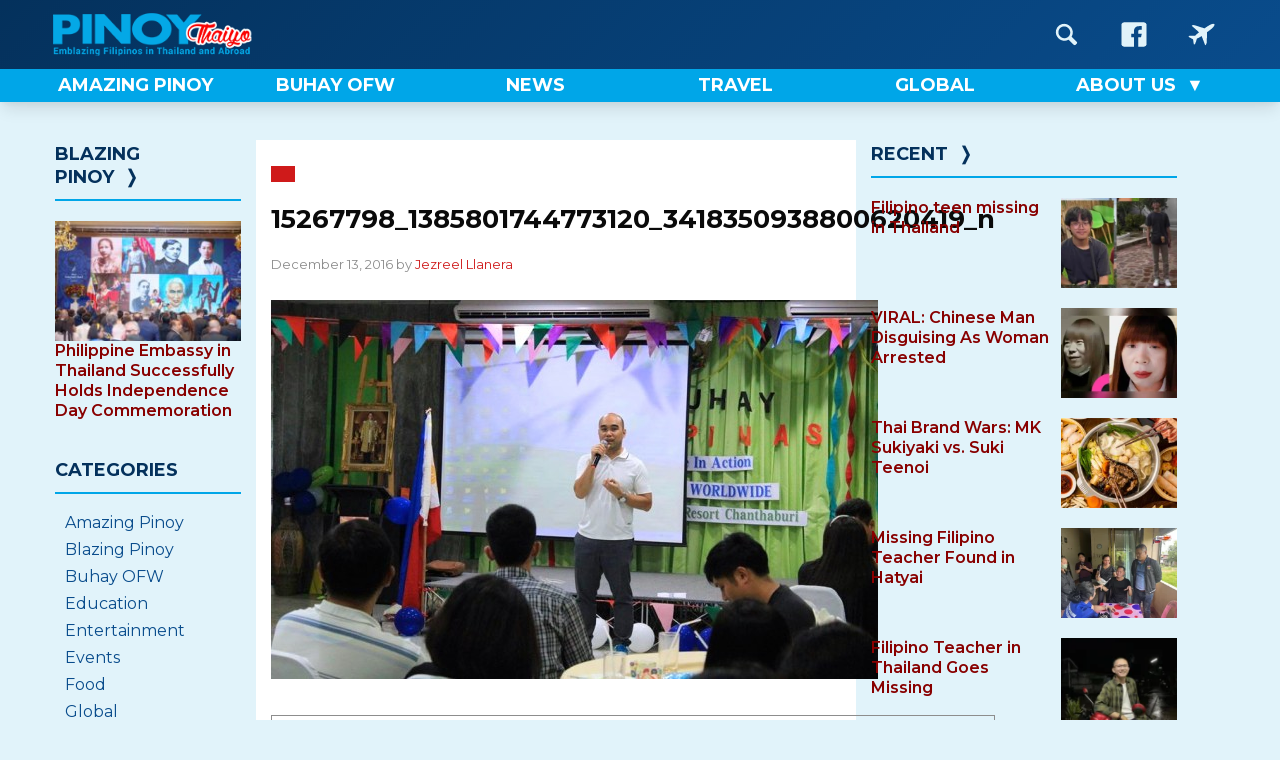

--- FILE ---
content_type: text/html; charset=UTF-8
request_url: https://pinoythaiyo.com/1st-filipino-gathering-in-chantaburi-and-trat-provinces-organized/15267798_1385801744773120_3418350938800620419_n/
body_size: 11090
content:
<!doctype html>
<html lang="en-US">
<head>
	<meta charset="UTF-8">
	<meta name="viewport" content="width=device-width, initial-scale=1">
	<link rel="profile" href="https://gmpg.org/xfn/11">

    
     
	<meta name='robots' content='index, follow, max-image-preview:large, max-snippet:-1, max-video-preview:-1' />

	<!-- This site is optimized with the Yoast SEO plugin v26.7 - https://yoast.com/wordpress/plugins/seo/ -->
	<title>15267798_1385801744773120_3418350938800620419_n &#8212; Pinoy Thaiyo</title>
	<link rel="canonical" href="https://pinoythaiyo.com/1st-filipino-gathering-in-chantaburi-and-trat-provinces-organized/15267798_1385801744773120_3418350938800620419_n/" />
	<meta property="og:locale" content="en_US" />
	<meta property="og:type" content="article" />
	<meta property="og:title" content="15267798_1385801744773120_3418350938800620419_n &#8212; Pinoy Thaiyo" />
	<meta property="og:url" content="https://pinoythaiyo.com/1st-filipino-gathering-in-chantaburi-and-trat-provinces-organized/15267798_1385801744773120_3418350938800620419_n/" />
	<meta property="og:site_name" content="Pinoy Thaiyo" />
	<meta property="article:publisher" content="https://www.facebook.com/pinoythaiyo/" />
	<meta property="og:image" content="https://pinoythaiyo.com/1st-filipino-gathering-in-chantaburi-and-trat-provinces-organized/15267798_1385801744773120_3418350938800620419_n" />
	<meta property="og:image:width" content="960" />
	<meta property="og:image:height" content="600" />
	<meta property="og:image:type" content="image/jpeg" />
	<meta name="twitter:card" content="summary_large_image" />
	<meta name="twitter:site" content="@Pinoythaiyo" />
	<script data-jetpack-boost="ignore" type="application/ld+json" class="yoast-schema-graph">{"@context":"https://schema.org","@graph":[{"@type":"WebPage","@id":"https://pinoythaiyo.com/1st-filipino-gathering-in-chantaburi-and-trat-provinces-organized/15267798_1385801744773120_3418350938800620419_n/","url":"https://pinoythaiyo.com/1st-filipino-gathering-in-chantaburi-and-trat-provinces-organized/15267798_1385801744773120_3418350938800620419_n/","name":"15267798_1385801744773120_3418350938800620419_n &#8212; Pinoy Thaiyo","isPartOf":{"@id":"https://pinoythaiyo.com/#website"},"primaryImageOfPage":{"@id":"https://pinoythaiyo.com/1st-filipino-gathering-in-chantaburi-and-trat-provinces-organized/15267798_1385801744773120_3418350938800620419_n/#primaryimage"},"image":{"@id":"https://pinoythaiyo.com/1st-filipino-gathering-in-chantaburi-and-trat-provinces-organized/15267798_1385801744773120_3418350938800620419_n/#primaryimage"},"thumbnailUrl":"https://pinoythaiyo.com/wp-content/uploads/15267798_1385801744773120_3418350938800620419_n.jpg","datePublished":"2016-12-13T08:37:01+00:00","breadcrumb":{"@id":"https://pinoythaiyo.com/1st-filipino-gathering-in-chantaburi-and-trat-provinces-organized/15267798_1385801744773120_3418350938800620419_n/#breadcrumb"},"inLanguage":"en-US","potentialAction":[{"@type":"ReadAction","target":["https://pinoythaiyo.com/1st-filipino-gathering-in-chantaburi-and-trat-provinces-organized/15267798_1385801744773120_3418350938800620419_n/"]}]},{"@type":"ImageObject","inLanguage":"en-US","@id":"https://pinoythaiyo.com/1st-filipino-gathering-in-chantaburi-and-trat-provinces-organized/15267798_1385801744773120_3418350938800620419_n/#primaryimage","url":"https://pinoythaiyo.com/wp-content/uploads/15267798_1385801744773120_3418350938800620419_n.jpg","contentUrl":"https://pinoythaiyo.com/wp-content/uploads/15267798_1385801744773120_3418350938800620419_n.jpg","width":960,"height":600},{"@type":"BreadcrumbList","@id":"https://pinoythaiyo.com/1st-filipino-gathering-in-chantaburi-and-trat-provinces-organized/15267798_1385801744773120_3418350938800620419_n/#breadcrumb","itemListElement":[{"@type":"ListItem","position":1,"name":"Home","item":"https://pinoythaiyo.com/"},{"@type":"ListItem","position":2,"name":"1st Filipino gathering in Chantaburi and Trat provinces organized","item":"https://pinoythaiyo.com/1st-filipino-gathering-in-chantaburi-and-trat-provinces-organized/"},{"@type":"ListItem","position":3,"name":"15267798_1385801744773120_3418350938800620419_n"}]},{"@type":"WebSite","@id":"https://pinoythaiyo.com/#website","url":"https://pinoythaiyo.com/","name":"Pinoy Thaiyo","description":"Emblazing Filipinos in Thailand and abroad","potentialAction":[{"@type":"SearchAction","target":{"@type":"EntryPoint","urlTemplate":"https://pinoythaiyo.com/?s={search_term_string}"},"query-input":{"@type":"PropertyValueSpecification","valueRequired":true,"valueName":"search_term_string"}}],"inLanguage":"en-US"}]}</script>
	<!-- / Yoast SEO plugin. -->


<link rel='dns-prefetch' href='//fonts.googleapis.com' />
<link rel="alternate" type="application/rss+xml" title="Pinoy Thaiyo &raquo; Feed" href="https://pinoythaiyo.com/feed/" />
<link rel="alternate" type="application/rss+xml" title="Pinoy Thaiyo &raquo; Comments Feed" href="https://pinoythaiyo.com/comments/feed/" />
<link rel="alternate" type="application/rss+xml" title="Pinoy Thaiyo &raquo; 15267798_1385801744773120_3418350938800620419_n Comments Feed" href="https://pinoythaiyo.com/1st-filipino-gathering-in-chantaburi-and-trat-provinces-organized/15267798_1385801744773120_3418350938800620419_n/feed/" />
<link rel="alternate" title="oEmbed (JSON)" type="application/json+oembed" href="https://pinoythaiyo.com/wp-json/oembed/1.0/embed?url=https%3A%2F%2Fpinoythaiyo.com%2F1st-filipino-gathering-in-chantaburi-and-trat-provinces-organized%2F15267798_1385801744773120_3418350938800620419_n%2F" />
<link rel="alternate" title="oEmbed (XML)" type="text/xml+oembed" href="https://pinoythaiyo.com/wp-json/oembed/1.0/embed?url=https%3A%2F%2Fpinoythaiyo.com%2F1st-filipino-gathering-in-chantaburi-and-trat-provinces-organized%2F15267798_1385801744773120_3418350938800620419_n%2F&#038;format=xml" />
<link rel='stylesheet' id='all-css-0cf0bc61d022d18f7c5556e1cd7b5c70' href='https://pinoythaiyo.com/wp-content/boost-cache/static/dbe78c4cc8.min.css' type='text/css' media='all' />
<style id='wp-img-auto-sizes-contain-inline-css'>
img:is([sizes=auto i],[sizes^="auto," i]){contain-intrinsic-size:3000px 1500px}
/*# sourceURL=wp-img-auto-sizes-contain-inline-css */
</style>
<style id='wp-emoji-styles-inline-css'>

	img.wp-smiley, img.emoji {
		display: inline !important;
		border: none !important;
		box-shadow: none !important;
		height: 1em !important;
		width: 1em !important;
		margin: 0 0.07em !important;
		vertical-align: -0.1em !important;
		background: none !important;
		padding: 0 !important;
	}
/*# sourceURL=wp-emoji-styles-inline-css */
</style>
<style id='wp-block-library-inline-css'>
:root{--wp-block-synced-color:#7a00df;--wp-block-synced-color--rgb:122,0,223;--wp-bound-block-color:var(--wp-block-synced-color);--wp-editor-canvas-background:#ddd;--wp-admin-theme-color:#007cba;--wp-admin-theme-color--rgb:0,124,186;--wp-admin-theme-color-darker-10:#006ba1;--wp-admin-theme-color-darker-10--rgb:0,107,160.5;--wp-admin-theme-color-darker-20:#005a87;--wp-admin-theme-color-darker-20--rgb:0,90,135;--wp-admin-border-width-focus:2px}@media (min-resolution:192dpi){:root{--wp-admin-border-width-focus:1.5px}}.wp-element-button{cursor:pointer}:root .has-very-light-gray-background-color{background-color:#eee}:root .has-very-dark-gray-background-color{background-color:#313131}:root .has-very-light-gray-color{color:#eee}:root .has-very-dark-gray-color{color:#313131}:root .has-vivid-green-cyan-to-vivid-cyan-blue-gradient-background{background:linear-gradient(135deg,#00d084,#0693e3)}:root .has-purple-crush-gradient-background{background:linear-gradient(135deg,#34e2e4,#4721fb 50%,#ab1dfe)}:root .has-hazy-dawn-gradient-background{background:linear-gradient(135deg,#faaca8,#dad0ec)}:root .has-subdued-olive-gradient-background{background:linear-gradient(135deg,#fafae1,#67a671)}:root .has-atomic-cream-gradient-background{background:linear-gradient(135deg,#fdd79a,#004a59)}:root .has-nightshade-gradient-background{background:linear-gradient(135deg,#330968,#31cdcf)}:root .has-midnight-gradient-background{background:linear-gradient(135deg,#020381,#2874fc)}:root{--wp--preset--font-size--normal:16px;--wp--preset--font-size--huge:42px}.has-regular-font-size{font-size:1em}.has-larger-font-size{font-size:2.625em}.has-normal-font-size{font-size:var(--wp--preset--font-size--normal)}.has-huge-font-size{font-size:var(--wp--preset--font-size--huge)}.has-text-align-center{text-align:center}.has-text-align-left{text-align:left}.has-text-align-right{text-align:right}.has-fit-text{white-space:nowrap!important}#end-resizable-editor-section{display:none}.aligncenter{clear:both}.items-justified-left{justify-content:flex-start}.items-justified-center{justify-content:center}.items-justified-right{justify-content:flex-end}.items-justified-space-between{justify-content:space-between}.screen-reader-text{border:0;clip-path:inset(50%);height:1px;margin:-1px;overflow:hidden;padding:0;position:absolute;width:1px;word-wrap:normal!important}.screen-reader-text:focus{background-color:#ddd;clip-path:none;color:#444;display:block;font-size:1em;height:auto;left:5px;line-height:normal;padding:15px 23px 14px;text-decoration:none;top:5px;width:auto;z-index:100000}html :where(.has-border-color){border-style:solid}html :where([style*=border-top-color]){border-top-style:solid}html :where([style*=border-right-color]){border-right-style:solid}html :where([style*=border-bottom-color]){border-bottom-style:solid}html :where([style*=border-left-color]){border-left-style:solid}html :where([style*=border-width]){border-style:solid}html :where([style*=border-top-width]){border-top-style:solid}html :where([style*=border-right-width]){border-right-style:solid}html :where([style*=border-bottom-width]){border-bottom-style:solid}html :where([style*=border-left-width]){border-left-style:solid}html :where(img[class*=wp-image-]){height:auto;max-width:100%}:where(figure){margin:0 0 1em}html :where(.is-position-sticky){--wp-admin--admin-bar--position-offset:var(--wp-admin--admin-bar--height,0px)}@media screen and (max-width:600px){html :where(.is-position-sticky){--wp-admin--admin-bar--position-offset:0px}}

/*# sourceURL=wp-block-library-inline-css */
</style><style id='global-styles-inline-css'>
:root{--wp--preset--aspect-ratio--square: 1;--wp--preset--aspect-ratio--4-3: 4/3;--wp--preset--aspect-ratio--3-4: 3/4;--wp--preset--aspect-ratio--3-2: 3/2;--wp--preset--aspect-ratio--2-3: 2/3;--wp--preset--aspect-ratio--16-9: 16/9;--wp--preset--aspect-ratio--9-16: 9/16;--wp--preset--color--black: #000000;--wp--preset--color--cyan-bluish-gray: #abb8c3;--wp--preset--color--white: #ffffff;--wp--preset--color--pale-pink: #f78da7;--wp--preset--color--vivid-red: #cf2e2e;--wp--preset--color--luminous-vivid-orange: #ff6900;--wp--preset--color--luminous-vivid-amber: #fcb900;--wp--preset--color--light-green-cyan: #7bdcb5;--wp--preset--color--vivid-green-cyan: #00d084;--wp--preset--color--pale-cyan-blue: #8ed1fc;--wp--preset--color--vivid-cyan-blue: #0693e3;--wp--preset--color--vivid-purple: #9b51e0;--wp--preset--gradient--vivid-cyan-blue-to-vivid-purple: linear-gradient(135deg,rgb(6,147,227) 0%,rgb(155,81,224) 100%);--wp--preset--gradient--light-green-cyan-to-vivid-green-cyan: linear-gradient(135deg,rgb(122,220,180) 0%,rgb(0,208,130) 100%);--wp--preset--gradient--luminous-vivid-amber-to-luminous-vivid-orange: linear-gradient(135deg,rgb(252,185,0) 0%,rgb(255,105,0) 100%);--wp--preset--gradient--luminous-vivid-orange-to-vivid-red: linear-gradient(135deg,rgb(255,105,0) 0%,rgb(207,46,46) 100%);--wp--preset--gradient--very-light-gray-to-cyan-bluish-gray: linear-gradient(135deg,rgb(238,238,238) 0%,rgb(169,184,195) 100%);--wp--preset--gradient--cool-to-warm-spectrum: linear-gradient(135deg,rgb(74,234,220) 0%,rgb(151,120,209) 20%,rgb(207,42,186) 40%,rgb(238,44,130) 60%,rgb(251,105,98) 80%,rgb(254,248,76) 100%);--wp--preset--gradient--blush-light-purple: linear-gradient(135deg,rgb(255,206,236) 0%,rgb(152,150,240) 100%);--wp--preset--gradient--blush-bordeaux: linear-gradient(135deg,rgb(254,205,165) 0%,rgb(254,45,45) 50%,rgb(107,0,62) 100%);--wp--preset--gradient--luminous-dusk: linear-gradient(135deg,rgb(255,203,112) 0%,rgb(199,81,192) 50%,rgb(65,88,208) 100%);--wp--preset--gradient--pale-ocean: linear-gradient(135deg,rgb(255,245,203) 0%,rgb(182,227,212) 50%,rgb(51,167,181) 100%);--wp--preset--gradient--electric-grass: linear-gradient(135deg,rgb(202,248,128) 0%,rgb(113,206,126) 100%);--wp--preset--gradient--midnight: linear-gradient(135deg,rgb(2,3,129) 0%,rgb(40,116,252) 100%);--wp--preset--font-size--small: 13px;--wp--preset--font-size--medium: 20px;--wp--preset--font-size--large: 36px;--wp--preset--font-size--x-large: 42px;--wp--preset--spacing--20: 0.44rem;--wp--preset--spacing--30: 0.67rem;--wp--preset--spacing--40: 1rem;--wp--preset--spacing--50: 1.5rem;--wp--preset--spacing--60: 2.25rem;--wp--preset--spacing--70: 3.38rem;--wp--preset--spacing--80: 5.06rem;--wp--preset--shadow--natural: 6px 6px 9px rgba(0, 0, 0, 0.2);--wp--preset--shadow--deep: 12px 12px 50px rgba(0, 0, 0, 0.4);--wp--preset--shadow--sharp: 6px 6px 0px rgba(0, 0, 0, 0.2);--wp--preset--shadow--outlined: 6px 6px 0px -3px rgb(255, 255, 255), 6px 6px rgb(0, 0, 0);--wp--preset--shadow--crisp: 6px 6px 0px rgb(0, 0, 0);}:where(.is-layout-flex){gap: 0.5em;}:where(.is-layout-grid){gap: 0.5em;}body .is-layout-flex{display: flex;}.is-layout-flex{flex-wrap: wrap;align-items: center;}.is-layout-flex > :is(*, div){margin: 0;}body .is-layout-grid{display: grid;}.is-layout-grid > :is(*, div){margin: 0;}:where(.wp-block-columns.is-layout-flex){gap: 2em;}:where(.wp-block-columns.is-layout-grid){gap: 2em;}:where(.wp-block-post-template.is-layout-flex){gap: 1.25em;}:where(.wp-block-post-template.is-layout-grid){gap: 1.25em;}.has-black-color{color: var(--wp--preset--color--black) !important;}.has-cyan-bluish-gray-color{color: var(--wp--preset--color--cyan-bluish-gray) !important;}.has-white-color{color: var(--wp--preset--color--white) !important;}.has-pale-pink-color{color: var(--wp--preset--color--pale-pink) !important;}.has-vivid-red-color{color: var(--wp--preset--color--vivid-red) !important;}.has-luminous-vivid-orange-color{color: var(--wp--preset--color--luminous-vivid-orange) !important;}.has-luminous-vivid-amber-color{color: var(--wp--preset--color--luminous-vivid-amber) !important;}.has-light-green-cyan-color{color: var(--wp--preset--color--light-green-cyan) !important;}.has-vivid-green-cyan-color{color: var(--wp--preset--color--vivid-green-cyan) !important;}.has-pale-cyan-blue-color{color: var(--wp--preset--color--pale-cyan-blue) !important;}.has-vivid-cyan-blue-color{color: var(--wp--preset--color--vivid-cyan-blue) !important;}.has-vivid-purple-color{color: var(--wp--preset--color--vivid-purple) !important;}.has-black-background-color{background-color: var(--wp--preset--color--black) !important;}.has-cyan-bluish-gray-background-color{background-color: var(--wp--preset--color--cyan-bluish-gray) !important;}.has-white-background-color{background-color: var(--wp--preset--color--white) !important;}.has-pale-pink-background-color{background-color: var(--wp--preset--color--pale-pink) !important;}.has-vivid-red-background-color{background-color: var(--wp--preset--color--vivid-red) !important;}.has-luminous-vivid-orange-background-color{background-color: var(--wp--preset--color--luminous-vivid-orange) !important;}.has-luminous-vivid-amber-background-color{background-color: var(--wp--preset--color--luminous-vivid-amber) !important;}.has-light-green-cyan-background-color{background-color: var(--wp--preset--color--light-green-cyan) !important;}.has-vivid-green-cyan-background-color{background-color: var(--wp--preset--color--vivid-green-cyan) !important;}.has-pale-cyan-blue-background-color{background-color: var(--wp--preset--color--pale-cyan-blue) !important;}.has-vivid-cyan-blue-background-color{background-color: var(--wp--preset--color--vivid-cyan-blue) !important;}.has-vivid-purple-background-color{background-color: var(--wp--preset--color--vivid-purple) !important;}.has-black-border-color{border-color: var(--wp--preset--color--black) !important;}.has-cyan-bluish-gray-border-color{border-color: var(--wp--preset--color--cyan-bluish-gray) !important;}.has-white-border-color{border-color: var(--wp--preset--color--white) !important;}.has-pale-pink-border-color{border-color: var(--wp--preset--color--pale-pink) !important;}.has-vivid-red-border-color{border-color: var(--wp--preset--color--vivid-red) !important;}.has-luminous-vivid-orange-border-color{border-color: var(--wp--preset--color--luminous-vivid-orange) !important;}.has-luminous-vivid-amber-border-color{border-color: var(--wp--preset--color--luminous-vivid-amber) !important;}.has-light-green-cyan-border-color{border-color: var(--wp--preset--color--light-green-cyan) !important;}.has-vivid-green-cyan-border-color{border-color: var(--wp--preset--color--vivid-green-cyan) !important;}.has-pale-cyan-blue-border-color{border-color: var(--wp--preset--color--pale-cyan-blue) !important;}.has-vivid-cyan-blue-border-color{border-color: var(--wp--preset--color--vivid-cyan-blue) !important;}.has-vivid-purple-border-color{border-color: var(--wp--preset--color--vivid-purple) !important;}.has-vivid-cyan-blue-to-vivid-purple-gradient-background{background: var(--wp--preset--gradient--vivid-cyan-blue-to-vivid-purple) !important;}.has-light-green-cyan-to-vivid-green-cyan-gradient-background{background: var(--wp--preset--gradient--light-green-cyan-to-vivid-green-cyan) !important;}.has-luminous-vivid-amber-to-luminous-vivid-orange-gradient-background{background: var(--wp--preset--gradient--luminous-vivid-amber-to-luminous-vivid-orange) !important;}.has-luminous-vivid-orange-to-vivid-red-gradient-background{background: var(--wp--preset--gradient--luminous-vivid-orange-to-vivid-red) !important;}.has-very-light-gray-to-cyan-bluish-gray-gradient-background{background: var(--wp--preset--gradient--very-light-gray-to-cyan-bluish-gray) !important;}.has-cool-to-warm-spectrum-gradient-background{background: var(--wp--preset--gradient--cool-to-warm-spectrum) !important;}.has-blush-light-purple-gradient-background{background: var(--wp--preset--gradient--blush-light-purple) !important;}.has-blush-bordeaux-gradient-background{background: var(--wp--preset--gradient--blush-bordeaux) !important;}.has-luminous-dusk-gradient-background{background: var(--wp--preset--gradient--luminous-dusk) !important;}.has-pale-ocean-gradient-background{background: var(--wp--preset--gradient--pale-ocean) !important;}.has-electric-grass-gradient-background{background: var(--wp--preset--gradient--electric-grass) !important;}.has-midnight-gradient-background{background: var(--wp--preset--gradient--midnight) !important;}.has-small-font-size{font-size: var(--wp--preset--font-size--small) !important;}.has-medium-font-size{font-size: var(--wp--preset--font-size--medium) !important;}.has-large-font-size{font-size: var(--wp--preset--font-size--large) !important;}.has-x-large-font-size{font-size: var(--wp--preset--font-size--x-large) !important;}
/*# sourceURL=global-styles-inline-css */
</style>

<style id='classic-theme-styles-inline-css'>
/*! This file is auto-generated */
.wp-block-button__link{color:#fff;background-color:#32373c;border-radius:9999px;box-shadow:none;text-decoration:none;padding:calc(.667em + 2px) calc(1.333em + 2px);font-size:1.125em}.wp-block-file__button{background:#32373c;color:#fff;text-decoration:none}
/*# sourceURL=/wp-includes/css/classic-themes.min.css */
</style>
<link rel='stylesheet' id='google-fonts-css' href='https://fonts.googleapis.com/css2?family=Montserrat%3Aital%2Cwght%400%2C400%3B0%2C500%3B0%2C600%3B0%2C700%3B0%2C800%3B1%2C400%3B1%2C500%3B1%2C600%3B1%2C700%3B1%2C800&#038;display=swap&#038;ver=6.9' media='all' />


<link rel="https://api.w.org/" href="https://pinoythaiyo.com/wp-json/" /><link rel="alternate" title="JSON" type="application/json" href="https://pinoythaiyo.com/wp-json/wp/v2/media/6841" /><link rel="EditURI" type="application/rsd+xml" title="RSD" href="https://pinoythaiyo.com/xmlrpc.php?rsd" />
<meta name="generator" content="WordPress 6.9" />
<link rel='shortlink' href='https://pinoythaiyo.com/?p=6841' />
<noscript><style>.lazyload[data-src]{display:none !important;}</style></noscript><style>.lazyload{background-image:none !important;}.lazyload:before{background-image:none !important;}</style><link rel="icon" href="https://pinoythaiyo.com/wp-content/uploads/2015/12/pinoythaiyofavicon.png" sizes="32x32" />
<link rel="icon" href="https://pinoythaiyo.com/wp-content/uploads/2015/12/pinoythaiyofavicon.png" sizes="192x192" />
<link rel="apple-touch-icon" href="https://pinoythaiyo.com/wp-content/uploads/2015/12/pinoythaiyofavicon.png" />
<meta name="msapplication-TileImage" content="https://pinoythaiyo.com/wp-content/uploads/2015/12/pinoythaiyofavicon.png" />
</head>

<body class="attachment wp-singular attachment-template-default single single-attachment postid-6841 attachmentid-6841 attachment-jpeg wp-theme-pinoythaiyo no-sidebar">

<div id="mob-nav" class="menu-nav">
        <input type="checkbox" class="menu-nav__checkbox" id="menu-nav-toggle">
        <label for="menu-nav-toggle" class="menu-nav__button">
            <span class="menu-nav__burger">&nbsp;</span>
        </label>
        <div class="menu-nav__background">&nbsp;</div>
        <div class="menu-nav__contents-container">
            <div class="search-form-container">
                <form action="#" class="search-form">
                    <input type="text" class="search-form__input" placeholder="Search in PinoyThaiyo">
                    <button class="search-form__button" aria-label="Search Form Button">
                        <svg class="search-form__icon">
                            <use xlink:href="https://pinoythaiyo.com/wp-content/themes/pinoythaiyo/images/sprite.svg#icon-magnifying-glass"></use>
                        </svg>
                    </button>
                </form>
            </div>
            <p class="menu-nav__menu-title">Navigation</p>
            <nav class="menu-nav__nav"><ul id="menu-ul" class="menu-nav__list"><li id="menu-item-15203" class="menu-item menu-item-type-post_type menu-item-object-page menu-item-15203"><a href="https://pinoythaiyo.com/home/" class="red-on-hover"><span>Home</span></a></li>
<li id="menu-item-17102" class="menu-item menu-item-type-taxonomy menu-item-object-category menu-item-17102"><a href="https://pinoythaiyo.com/category/events/" class="red-on-hover"><span>Events</span></a></li>
<li id="menu-item-6959" class="menu-item menu-item-type-taxonomy menu-item-object-category menu-item-6959"><a href="https://pinoythaiyo.com/category/amazing-pinoy/" class="red-on-hover"><span>Amazing Pinoy</span></a></li>
<li id="menu-item-6961" class="menu-item menu-item-type-taxonomy menu-item-object-category menu-item-6961"><a href="https://pinoythaiyo.com/category/buhay-ofw/" class="red-on-hover"><span>Buhay OFW</span></a></li>
<li id="menu-item-6963" class="menu-item menu-item-type-taxonomy menu-item-object-category menu-item-6963"><a href="https://pinoythaiyo.com/category/manna-today/" class="red-on-hover"><span>Manna Today</span></a></li>
<li id="menu-item-6965" class="menu-item menu-item-type-taxonomy menu-item-object-category menu-item-6965"><a href="https://pinoythaiyo.com/category/sports/" class="red-on-hover"><span>Sports</span></a></li>
<li id="menu-item-6966" class="menu-item menu-item-type-taxonomy menu-item-object-category menu-item-6966"><a href="https://pinoythaiyo.com/category/technology/" class="red-on-hover"><span>Technology</span></a></li>
<li id="menu-item-6967" class="menu-item menu-item-type-taxonomy menu-item-object-category menu-item-6967"><a href="https://pinoythaiyo.com/category/travel/" class="red-on-hover"><span>Travel</span></a></li>
<li id="menu-item-25511" class="menu-item menu-item-type-post_type menu-item-object-page menu-item-25511"><a href="https://pinoythaiyo.com/pinoy-thaiyo-privacy-policy/" class="red-on-hover"><span>Privacy Policy</span></a></li>
</ul></nav>
            <p class="menu-nav__menu-title">Follow Us</p>

            <div class="mob-icons-nav">
                <a href="https://www.facebook.com/pinoythaiyo" target="_blank" class="mob-icons-nav__links" aria-label="Go to PinoyThaiyo Facebook page">
                    <span class="mob-icons-nav__label">PinoyThaiyo &nbsp;</span>
                    <svg class="mob-icons-nav__icon">
                        <use xlink:href="https://pinoythaiyo.com/wp-content/themes/pinoythaiyo/images/sprite.svg#icon-facebook"></use>
                    </svg>
                </a>
                <a href="https://www.facebook.com/pinoythaiyogo" target="_blank" class="mob-icons-nav__links" aria-label="Go to PinoyThaiyoGo Facebook page">
                    <span class="mob-icons-nav__label">PinoyThaiyo Go &nbsp;</span>
                    <svg class="mob-icons-nav__icon">
                        <use xlink:href="https://pinoythaiyo.com/wp-content/themes/pinoythaiyo/images/sprite.svg#icon-aircraft"></use>
                    </svg>
                </a>      
            </div>
        </div>
    </div>

<div id="site-main-page">
	<a class="skip-link screen-reader-text" href="#primary">Skip to content</a>

	<header id="masthead" class="site-header">
        <div class="header-one-wrapper">
            <div class="header-one">
                <div class="header-one__items header-one__logo">
                    <a href="https://pinoythaiyo.com" aria-label="Go to PinoyThaiyo home page">
                        <img src="[data-uri]" alt="Pinoy Thaiyo logo" width="270" data-src="https://pinoythaiyo.com/wp-content/themes/pinoythaiyo/images/pinoythaiyo-logo.png" decoding="async" class="lazyload" height="60" data-eio-rwidth="270" data-eio-rheight="60"><noscript><img src="https://pinoythaiyo.com/wp-content/themes/pinoythaiyo/images/pinoythaiyo-logo.png" alt="Pinoy Thaiyo logo" width="270" data-eio="l"></noscript>
                    </a>
                </div>
                <div class="header-one__items header-one__ad">
                    &nbsp;
                </div>
                <div class="header-one__items">
                    <nav class="icons-nav">
                        <a href="https://pinoythaiyo.com/search" class="icons-nav__icon-box" aria-label="Go to Search page">
                            <svg class="icons-nav__icon">
                                <use xlink:href="https://pinoythaiyo.com/wp-content/themes/pinoythaiyo/images/sprite.svg#icon-magnifying-glass"></use>
                            </svg>
                        </a>
                        <a href="https://www.facebook.com/pinoythaiyo" target="_blank" class="icons-nav__icon-box" aria-label="Go to PinoyThaiyo Facebook page">
                            <svg class="icons-nav__icon">
                                <use xlink:href="https://pinoythaiyo.com/wp-content/themes/pinoythaiyo/images/sprite.svg#icon-facebook"></use>
                            </svg>
                        </a>
                        <a href="https://www.facebook.com/pinoythaiyogo" target="_blank" class="icons-nav__icon-box" aria-label="Go to PinoyThaiyoGo Facebook page">
                            <svg class="icons-nav__icon">
                                <use xlink:href="https://pinoythaiyo.com/wp-content/themes/pinoythaiyo/images/sprite.svg#icon-aircraft"></use>
                            </svg>
                        </a>
                    </nav>
                </div>
            </div>
        </div><!-- ends .header-one-wrapper -->
        <div class="header-two-wrapper">
            <div class="header-two">
                <nav class="menu-nav__nav"><ul id="desktop-menu" class="menu-nav__list"><li id="menu-item-25018" class="menu-item menu-item-type-taxonomy menu-item-object-category menu-item-25018"><a href="https://pinoythaiyo.com/category/amazing-pinoy/" class="red-on-hover"><span>Amazing Pinoy</span></a></li>
<li id="menu-item-7844" class="menu-item menu-item-type-taxonomy menu-item-object-category menu-item-7844"><a href="https://pinoythaiyo.com/category/buhay-ofw/" class="red-on-hover"><span>Buhay OFW</span></a></li>
<li id="menu-item-25021" class="menu-item menu-item-type-taxonomy menu-item-object-category menu-item-25021"><a href="https://pinoythaiyo.com/category/news/" class="red-on-hover"><span>News</span></a></li>
<li id="menu-item-4179" class="menu-item menu-item-type-taxonomy menu-item-object-category menu-item-4179"><a href="https://pinoythaiyo.com/category/travel/" class="red-on-hover"><span>Travel</span></a></li>
<li id="menu-item-25020" class="menu-item menu-item-type-taxonomy menu-item-object-category menu-item-25020"><a href="https://pinoythaiyo.com/category/global/" class="red-on-hover"><span>Global</span></a></li>
<li id="menu-item-4249" class="menu-item menu-item-type-post_type menu-item-object-page menu-item-has-children menu-item-4249"><a href="https://pinoythaiyo.com/about-us/" class="red-on-hover"><span>About Us</span></a>
<ul class="sub-menu">
	<li id="menu-item-4259" class="menu-item menu-item-type-post_type menu-item-object-page menu-item-4259"><a href="https://pinoythaiyo.com/advertise-on-pinoy-thaiyo/" class="red-on-hover"><span>Advertise on Pinoy Thaiyo</span></a></li>
</ul>
</li>
</ul></nav>            </div>
        </div><!-- ends .header-two-wrapper -->
	</header><!-- #masthead -->

    <div id="top-page-spacer">&nbsp;</div><div class="site-mid-container">
	<main id="primary" class="site-main">
                                        


 

<article id="post-6841" class="article-post post-6841 attachment type-attachment status-inherit hentry" role="article">
    <header class="article-header">
        <a href="" title="" class="primary-category"></a>

		<h1 class="entry-title" itemprop="headline">15267798_1385801744773120_3418350938800620419_n</h1>

        <span class="byline"> December 13, 2016 by <span class="author vcard"><a class="url fn n" href="https://pinoythaiyo.com/author/jezreel-l/">Jezreel Llanera</a></span></span>	</header> <!-- end article header -->

    <section class="entry-content" itemprop="text">
		<p class="attachment"><a href='https://pinoythaiyo.com/wp-content/uploads/15267798_1385801744773120_3418350938800620419_n.jpg'><img fetchpriority="high" decoding="async" width="607" height="379" src="[data-uri]" class="attachment-medium size-medium lazyload" alt=""   data-src="https://pinoythaiyo.com/wp-content/uploads/15267798_1385801744773120_3418350938800620419_n-607x379.jpg" data-srcset="https://pinoythaiyo.com/wp-content/uploads/15267798_1385801744773120_3418350938800620419_n-607x379.jpg 607w, https://pinoythaiyo.com/wp-content/uploads/15267798_1385801744773120_3418350938800620419_n.jpg 960w" data-sizes="auto" data-eio-rwidth="607" data-eio-rheight="379" /><noscript><img fetchpriority="high" decoding="async" width="607" height="379" src="https://pinoythaiyo.com/wp-content/uploads/15267798_1385801744773120_3418350938800620419_n-607x379.jpg" class="attachment-medium size-medium" alt="" srcset="https://pinoythaiyo.com/wp-content/uploads/15267798_1385801744773120_3418350938800620419_n-607x379.jpg 607w, https://pinoythaiyo.com/wp-content/uploads/15267798_1385801744773120_3418350938800620419_n.jpg 960w" sizes="(max-width: 607px) 100vw, 607px" data-eio="l" /></noscript></a></p>
	</section> <!-- end article section -->
	
	<footer class="article-footer">  
        
		<div class="post-tags">
            <h4>Keywords</h4>
                    </div>

        
	<nav class="navigation post-navigation" aria-label="Posts">
		<h2 class="screen-reader-text">Post navigation</h2>
		<div class="nav-links"><div class="nav-previous"><a href="https://pinoythaiyo.com/1st-filipino-gathering-in-chantaburi-and-trat-provinces-organized/" rel="prev"><span class="nav-subtitle">Previous:</span> <span class="nav-title">1st Filipino gathering in Chantaburi and Trat provinces organized</span></a></div></div>
	</nav>
        
        
	</footer> <!-- end article footer -->
</article><!-- #post-6841 -->
                
        	</main><!-- #main -->

    
<aside id="right-sidebar" class="sidebars">
    <section class="widget"><h3 class="widgettitle"><a href="">Recent</a><span>&#10093;</span></h3><div class="sidebar-items-wrapper"><a href="https://pinoythaiyo.com/filipino-teen-missing-in-thailand/" class="sidebar-items"><div class="title-wrapper"><h4>Filipino teen missing in Thailand</h4></div><div class="thumbnail-wrapper"><img width="200" height="113" src="[data-uri]" class="attachment-200img size-200img wp-post-image lazyload" alt=""   decoding="async" data-src="https://pinoythaiyo.com/wp-content/uploads/Happy-1-200x113.jpg" data-srcset="https://pinoythaiyo.com/wp-content/uploads/Happy-1-110x62.jpg 90w,https://pinoythaiyo.com/wp-content/uploads/Happy-1-200x113.jpg 200w" data-sizes="auto" data-eio-rwidth="200" data-eio-rheight="113" /><noscript><img width="200" height="113" src="https://pinoythaiyo.com/wp-content/uploads/Happy-1-200x113.jpg" class="attachment-200img size-200img wp-post-image" alt="" sizes="(max-width: 399px) 200px, (min-width: 400px) 90px" srcset="https://pinoythaiyo.com/wp-content/uploads/Happy-1-110x62.jpg 90w,https://pinoythaiyo.com/wp-content/uploads/Happy-1-200x113.jpg 200w" decoding="async" data-eio="l" /></noscript></div></a><a href="https://pinoythaiyo.com/viral-chinese-man-disguising-as-woman-arrested/" class="sidebar-items"><div class="title-wrapper"><h4>VIRAL: Chinese Man Disguising As Woman Arrested</h4></div><div class="thumbnail-wrapper"><img width="200" height="134" src="[data-uri]" class="attachment-200img size-200img wp-post-image lazyload" alt=""   decoding="async" data-src="https://pinoythaiyo.com/wp-content/uploads/3205829-200x134.webp" data-srcset="https://pinoythaiyo.com/wp-content/uploads/3205829-110x74.webp 90w,https://pinoythaiyo.com/wp-content/uploads/3205829-200x134.webp 200w" data-sizes="auto" data-eio-rwidth="200" data-eio-rheight="134" /><noscript><img width="200" height="134" src="https://pinoythaiyo.com/wp-content/uploads/3205829-200x134.webp" class="attachment-200img size-200img wp-post-image" alt="" sizes="(max-width: 399px) 200px, (min-width: 400px) 90px" srcset="https://pinoythaiyo.com/wp-content/uploads/3205829-110x74.webp 90w,https://pinoythaiyo.com/wp-content/uploads/3205829-200x134.webp 200w" decoding="async" data-eio="l" /></noscript></div></a><a href="https://pinoythaiyo.com/thai-brand-wars-mk-sukiyaki-vs-suki-teenoi/" class="sidebar-items"><div class="title-wrapper"><h4>Thai Brand Wars: MK Sukiyaki vs. Suki Teenoi</h4></div><div class="thumbnail-wrapper"><img width="200" height="140" src="[data-uri]" class="attachment-200img size-200img wp-post-image lazyload" alt=""   decoding="async" data-src="https://pinoythaiyo.com/wp-content/uploads/taisuki_02-200x140.jpg" data-srcset="https://pinoythaiyo.com/wp-content/uploads/taisuki_02-110x77.jpg 90w,https://pinoythaiyo.com/wp-content/uploads/taisuki_02-200x140.jpg 200w" data-sizes="auto" data-eio-rwidth="200" data-eio-rheight="140" /><noscript><img width="200" height="140" src="https://pinoythaiyo.com/wp-content/uploads/taisuki_02-200x140.jpg" class="attachment-200img size-200img wp-post-image" alt="" sizes="(max-width: 399px) 200px, (min-width: 400px) 90px" srcset="https://pinoythaiyo.com/wp-content/uploads/taisuki_02-110x77.jpg 90w,https://pinoythaiyo.com/wp-content/uploads/taisuki_02-200x140.jpg 200w" decoding="async" data-eio="l" /></noscript></div></a><a href="https://pinoythaiyo.com/missing-filipino-teacher-found-in-hatyai/" class="sidebar-items"><div class="title-wrapper"><h4>Missing Filipino Teacher Found in Hatyai</h4></div><div class="thumbnail-wrapper"><img width="200" height="150" src="[data-uri]" class="attachment-200img size-200img wp-post-image lazyload" alt=""   decoding="async" data-src="https://pinoythaiyo.com/wp-content/uploads/518310393_122141297750768127_2856276584399494603_n-200x150.jpg" data-srcset="https://pinoythaiyo.com/wp-content/uploads/518310393_122141297750768127_2856276584399494603_n-110x83.jpg 90w,https://pinoythaiyo.com/wp-content/uploads/518310393_122141297750768127_2856276584399494603_n-200x150.jpg 200w" data-sizes="auto" data-eio-rwidth="200" data-eio-rheight="150" /><noscript><img width="200" height="150" src="https://pinoythaiyo.com/wp-content/uploads/518310393_122141297750768127_2856276584399494603_n-200x150.jpg" class="attachment-200img size-200img wp-post-image" alt="" sizes="(max-width: 399px) 200px, (min-width: 400px) 90px" srcset="https://pinoythaiyo.com/wp-content/uploads/518310393_122141297750768127_2856276584399494603_n-110x83.jpg 90w,https://pinoythaiyo.com/wp-content/uploads/518310393_122141297750768127_2856276584399494603_n-200x150.jpg 200w" decoding="async" data-eio="l" /></noscript></div></a><a href="https://pinoythaiyo.com/filipino-teacher-in-thailand-goes-missing/" class="sidebar-items"><div class="title-wrapper"><h4>Filipino Teacher in Thailand Goes Missing</h4></div><div class="thumbnail-wrapper"><img width="128" height="170" src="[data-uri]" class="attachment-200img size-200img wp-post-image lazyload" alt=""   decoding="async" data-src="https://pinoythaiyo.com/wp-content/uploads/500778111_2527765137573174_430387145431904255_n-128x170.jpg" data-srcset="https://pinoythaiyo.com/wp-content/uploads/500778111_2527765137573174_430387145431904255_n-71x94.jpg 90w,https://pinoythaiyo.com/wp-content/uploads/500778111_2527765137573174_430387145431904255_n-128x170.jpg 200w" data-sizes="auto" data-eio-rwidth="128" data-eio-rheight="170" /><noscript><img width="128" height="170" src="https://pinoythaiyo.com/wp-content/uploads/500778111_2527765137573174_430387145431904255_n-128x170.jpg" class="attachment-200img size-200img wp-post-image" alt="" sizes="(max-width: 399px) 200px, (min-width: 400px) 90px" srcset="https://pinoythaiyo.com/wp-content/uploads/500778111_2527765137573174_430387145431904255_n-71x94.jpg 90w,https://pinoythaiyo.com/wp-content/uploads/500778111_2527765137573174_430387145431904255_n-128x170.jpg 200w" decoding="async" data-eio="l" /></noscript></div></a><a href="https://pinoythaiyo.com/ofws-offered-free-mental-health-services-hiv-testing/" class="sidebar-items"><div class="title-wrapper"><h4>OFWs Offered Free Mental Health Services, HIV Testing</h4></div><div class="thumbnail-wrapper"><img width="200" height="113" src="[data-uri]" class="attachment-200img size-200img wp-post-image lazyload" alt=""   decoding="async" data-src="https://pinoythaiyo.com/wp-content/uploads/GuvRin1boAEo6VI-200x113.jpeg" data-srcset="https://pinoythaiyo.com/wp-content/uploads/GuvRin1boAEo6VI-110x62.jpeg 90w,https://pinoythaiyo.com/wp-content/uploads/GuvRin1boAEo6VI-200x113.jpeg 200w" data-sizes="auto" data-eio-rwidth="200" data-eio-rheight="113" /><noscript><img width="200" height="113" src="https://pinoythaiyo.com/wp-content/uploads/GuvRin1boAEo6VI-200x113.jpeg" class="attachment-200img size-200img wp-post-image" alt="" sizes="(max-width: 399px) 200px, (min-width: 400px) 90px" srcset="https://pinoythaiyo.com/wp-content/uploads/GuvRin1boAEo6VI-110x62.jpeg 90w,https://pinoythaiyo.com/wp-content/uploads/GuvRin1boAEo6VI-200x113.jpeg 200w" decoding="async" data-eio="l" /></noscript></div></a><a href="https://pinoythaiyo.com/sso-updates-compensation-rates-for-unemployed/" class="sidebar-items"><div class="title-wrapper"><h4>SSO updates compensation rates for unemployed</h4></div><div class="thumbnail-wrapper"><img width="200" height="113" src="[data-uri]" class="attachment-200img size-200img wp-post-image lazyload" alt=""   decoding="async" data-src="https://pinoythaiyo.com/wp-content/uploads/HsJqFgKLlpeEPmqQ45lr-200x113.jpeg" data-srcset="https://pinoythaiyo.com/wp-content/uploads/HsJqFgKLlpeEPmqQ45lr-110x62.jpeg 90w,https://pinoythaiyo.com/wp-content/uploads/HsJqFgKLlpeEPmqQ45lr-200x113.jpeg 200w" data-sizes="auto" data-eio-rwidth="200" data-eio-rheight="113" /><noscript><img width="200" height="113" src="https://pinoythaiyo.com/wp-content/uploads/HsJqFgKLlpeEPmqQ45lr-200x113.jpeg" class="attachment-200img size-200img wp-post-image" alt="" sizes="(max-width: 399px) 200px, (min-width: 400px) 90px" srcset="https://pinoythaiyo.com/wp-content/uploads/HsJqFgKLlpeEPmqQ45lr-110x62.jpeg 90w,https://pinoythaiyo.com/wp-content/uploads/HsJqFgKLlpeEPmqQ45lr-200x113.jpeg 200w" decoding="async" data-eio="l" /></noscript></div></a></div></section>
    
       
</aside>
    <aside id="left-sidebar" class="sidebars">
        <section class="widget"><h3 class="widgettitle"><a href="">Blazing Pinoy</a><span>&#10093;</span></h3><div class="sidebar-items-wrapper"><a href="https://pinoythaiyo.com/philippine-embassy-in-thailand-successfully-holds-independence-day-commemoration/" class="sidebar-items"><div class="title-wrapper"><h4>Philippine Embassy in Thailand Successfully Holds Independence Day Commemoration</h4></div><div class="thumbnail-wrapper"><img width="200" height="133" src="[data-uri]" class="attachment-200img size-200img wp-post-image lazyload" alt=""   decoding="async" data-src="https://pinoythaiyo.com/wp-content/uploads/508396995_1110980787721159_3080188356478137217_n-200x133.jpg" data-srcset="https://pinoythaiyo.com/wp-content/uploads/508396995_1110980787721159_3080188356478137217_n-110x73.jpg 90w,https://pinoythaiyo.com/wp-content/uploads/508396995_1110980787721159_3080188356478137217_n-200x133.jpg 200w" data-sizes="auto" data-eio-rwidth="200" data-eio-rheight="133" /><noscript><img width="200" height="133" src="https://pinoythaiyo.com/wp-content/uploads/508396995_1110980787721159_3080188356478137217_n-200x133.jpg" class="attachment-200img size-200img wp-post-image" alt="" sizes="(max-width: 399px) 200px, (min-width: 400px) 90px" srcset="https://pinoythaiyo.com/wp-content/uploads/508396995_1110980787721159_3080188356478137217_n-110x73.jpg 90w,https://pinoythaiyo.com/wp-content/uploads/508396995_1110980787721159_3080188356478137217_n-200x133.jpg 200w" decoding="async" data-eio="l" /></noscript></div></a></div></section>
<secton class="widget">
    <h3 class="widgettitle">Categories</h3><ul class="category-list"><li><a href="https://pinoythaiyo.com/category/amazing-pinoy/" title="View all posts in Amazing Pinoy" >Amazing Pinoy</a><li><a href="https://pinoythaiyo.com/category/blazing-pinoy/" title="View all posts in Blazing Pinoy" >Blazing Pinoy</a><li><a href="https://pinoythaiyo.com/category/buhay-ofw/" title="View all posts in Buhay OFW" >Buhay OFW</a><li><a href="https://pinoythaiyo.com/category/education/" title="View all posts in Education" >Education</a><li><a href="https://pinoythaiyo.com/category/entertainment/" title="View all posts in Entertainment" >Entertainment</a><li><a href="https://pinoythaiyo.com/category/events/" title="View all posts in Events" >Events</a><li><a href="https://pinoythaiyo.com/category/lifestyle/food-health/" title="View all posts in Food" >Food</a><li><a href="https://pinoythaiyo.com/category/global/" title="View all posts in Global" >Global</a><li><a href="https://pinoythaiyo.com/category/lifestyle/health-lifestyle/" title="View all posts in Health" >Health</a><li><a href="https://pinoythaiyo.com/category/how-tos/" title="View all posts in How To's" >How To's</a><li><a href="https://pinoythaiyo.com/category/lifestyle/" title="View all posts in Lifestyle" >Lifestyle</a><li><a href="https://pinoythaiyo.com/category/manna-today/" title="View all posts in Manna Today" >Manna Today</a><li><a href="https://pinoythaiyo.com/category/money-talks/" title="View all posts in Money" >Money</a><li><a href="https://pinoythaiyo.com/category/news/" title="View all posts in News" >News</a><li><a href="https://pinoythaiyo.com/category/politics/" title="View all posts in Politics" >Politics</a><li><a href="https://pinoythaiyo.com/category/public-service/" title="View all posts in Public Service" >Public Service</a><li><a href="https://pinoythaiyo.com/category/lifestyle/relationship/" title="View all posts in Relationship" >Relationship</a><li><a href="https://pinoythaiyo.com/category/sports/" title="View all posts in Sports" >Sports</a><li><a href="https://pinoythaiyo.com/category/editors-pick/" title="View all posts in Staff Pick" >Staff Pick</a><li><a href="https://pinoythaiyo.com/category/suggested-posts/" title="View all posts in Suggested Posts" >Suggested Posts</a><li><a href="https://pinoythaiyo.com/category/technology/" title="View all posts in Technology" >Technology</a><li><a href="https://pinoythaiyo.com/category/travel/" title="View all posts in Travel" >Travel</a></li></ul></secton>

 
    </aside>
    
</div><!-- ends .site-mid-container -->


    <div id="bottom-page-spacer">&nbsp;</div>

    <footer id="colophon" class="site-footer">
        
        <div class="footer-one-wrapper">
            <div class="footer-one">
                <section class="about-us">
                    <a href="https://pinoythaiyo.com/" class="pt-logo" aria-label="Go to PinoyThaiyo home page">
                        <img src="[data-uri]" alt="Pinoy Thaiyo logo" width="270" data-src="https://pinoythaiyo.com/wp-content/themes/pinoythaiyo/images/pinoythaiyo-logo.png" decoding="async" class="lazyload" height="60" data-eio-rwidth="270" data-eio-rheight="60"><noscript><img src="https://pinoythaiyo.com/wp-content/themes/pinoythaiyo/images/pinoythaiyo-logo.png" alt="Pinoy Thaiyo logo" width="270" data-eio="l"></noscript>
                    </a>
                    
                    <nav class="icons-nav">
                        <a href="https://pinoythaiyo.com/search" class="icons-nav__icon-box" aria-label="Go to Search page">
                            <svg class="icons-nav__icon">
                                <use xlink:href="https://pinoythaiyo.com/wp-content/themes/pinoythaiyo/images/sprite.svg#icon-magnifying-glass"></use>
                            </svg>
                        </a>
                        <a href="https://www.facebook.com/pinoythaiyo" target="_blank" class="icons-nav__icon-box" aria-label="Go to PinoyThaiyo Facebook page">
                            <svg class="icons-nav__icon">
                                <use xlink:href="https://pinoythaiyo.com/wp-content/themes/pinoythaiyo/images/sprite.svg#icon-facebook"></use>
                            </svg>
                        </a>
                        <a href="https://www.facebook.com/pinoythaiyogo" target="_blank" class="icons-nav__icon-box" aria-label="Go to PinoyThaiyoGo Facebook page">
                            <svg class="icons-nav__icon">
                                <use xlink:href="https://pinoythaiyo.com/wp-content/themes/pinoythaiyo/images/sprite.svg#icon-aircraft"></use>
                            </svg>
                        </a>
                    </nav>
                </section>
                <nav class="quick-links">
                    <h3 class="footer-titles">Quick Links</h3>
                    <div class="menu-footer-menu-container"><ul id="menu-footer-menu" class="footer-menu"><li class="menu-item menu-item-type-post_type menu-item-object-page menu-item-15203"><a href="https://pinoythaiyo.com/home/">Home</a></li>
<li class="menu-item menu-item-type-taxonomy menu-item-object-category menu-item-17102"><a href="https://pinoythaiyo.com/category/events/">Events</a></li>
<li class="menu-item menu-item-type-taxonomy menu-item-object-category menu-item-6959"><a href="https://pinoythaiyo.com/category/amazing-pinoy/">Amazing Pinoy</a></li>
<li class="menu-item menu-item-type-taxonomy menu-item-object-category menu-item-6961"><a href="https://pinoythaiyo.com/category/buhay-ofw/">Buhay OFW</a></li>
<li class="menu-item menu-item-type-taxonomy menu-item-object-category menu-item-6963"><a href="https://pinoythaiyo.com/category/manna-today/">Manna Today</a></li>
<li class="menu-item menu-item-type-taxonomy menu-item-object-category menu-item-6965"><a href="https://pinoythaiyo.com/category/sports/">Sports</a></li>
<li class="menu-item menu-item-type-taxonomy menu-item-object-category menu-item-6966"><a href="https://pinoythaiyo.com/category/technology/">Technology</a></li>
<li class="menu-item menu-item-type-taxonomy menu-item-object-category menu-item-6967"><a href="https://pinoythaiyo.com/category/travel/">Travel</a></li>
<li class="menu-item menu-item-type-post_type menu-item-object-page menu-item-25511"><a href="https://pinoythaiyo.com/pinoy-thaiyo-privacy-policy/">Privacy Policy</a></li>
</ul></div>                </nav>
            </div>
        </div>
        <div class="footer-two-wrapper">
            Copyright &copy; 2015-2026 <strong>Pinoy Thaiyo</strong><br />All Rights Reserved.            By <a href="https://jesstura.com" target="_blank" aria-label="Go to JessTura.com website">JessTura.com</a>
        </div> 
    </footer><!-- #colophon -->

</div><!-- #site-main-page -->






<script data-jetpack-boost="ignore" id="wp-emoji-settings" type="application/json">
{"baseUrl":"https://s.w.org/images/core/emoji/17.0.2/72x72/","ext":".png","svgUrl":"https://s.w.org/images/core/emoji/17.0.2/svg/","svgExt":".svg","source":{"concatemoji":"https://pinoythaiyo.com/wp-includes/js/wp-emoji-release.min.js?ver=6.9"}}
</script>


<script async src="https://pagead2.googlesyndication.com/pagead/js/adsbygoogle.js?client=ca-pub-5538887788311470"
     crossorigin="anonymous"></script><script src="https://pinoythaiyo.com/wp-includes/js/jquery/jquery.min.js?ver=3.7.1" id="jquery-core-js"></script><script type='text/javascript' src='https://pinoythaiyo.com/wp-includes/js/jquery/jquery-migrate.min.js?m=1692915487'></script><script type="speculationrules">
{"prefetch":[{"source":"document","where":{"and":[{"href_matches":"/*"},{"not":{"href_matches":["/wp-*.php","/wp-admin/*","/wp-content/uploads/*","/wp-content/*","/wp-content/plugins/*","/wp-content/themes/pinoythaiyo/*","/*\\?(.+)"]}},{"not":{"selector_matches":"a[rel~=\"nofollow\"]"}},{"not":{"selector_matches":".no-prefetch, .no-prefetch a"}}]},"eagerness":"conservative"}]}
</script><script id="eio-lazy-load-js-before">
var eio_lazy_vars = {"exactdn_domain":"","skip_autoscale":0,"bg_min_dpr":1.1,"threshold":0,"use_dpr":1};
//# sourceURL=eio-lazy-load-js-before
</script><script src="https://pinoythaiyo.com/wp-content/plugins/ewww-image-optimizer/includes/lazysizes.min.js?ver=831" id="eio-lazy-load-js" async data-wp-strategy="async"></script><script id="tptn_tracker-js-extra">
var ajax_tptn_tracker = {"ajax_url":"https://pinoythaiyo.com/","top_ten_id":"6841","top_ten_blog_id":"1","activate_counter":"11","top_ten_debug":"0","tptn_rnd":"1106851237"};
//# sourceURL=tptn_tracker-js-extra
</script><script type='text/javascript' src='https://pinoythaiyo.com/wp-content/boost-cache/static/23bb0b714d.min.js'></script><script type="module">
/*! This file is auto-generated */
const a=JSON.parse(document.getElementById("wp-emoji-settings").textContent),o=(window._wpemojiSettings=a,"wpEmojiSettingsSupports"),s=["flag","emoji"];function i(e){try{var t={supportTests:e,timestamp:(new Date).valueOf()};sessionStorage.setItem(o,JSON.stringify(t))}catch(e){}}function c(e,t,n){e.clearRect(0,0,e.canvas.width,e.canvas.height),e.fillText(t,0,0);t=new Uint32Array(e.getImageData(0,0,e.canvas.width,e.canvas.height).data);e.clearRect(0,0,e.canvas.width,e.canvas.height),e.fillText(n,0,0);const a=new Uint32Array(e.getImageData(0,0,e.canvas.width,e.canvas.height).data);return t.every((e,t)=>e===a[t])}function p(e,t){e.clearRect(0,0,e.canvas.width,e.canvas.height),e.fillText(t,0,0);var n=e.getImageData(16,16,1,1);for(let e=0;e<n.data.length;e++)if(0!==n.data[e])return!1;return!0}function u(e,t,n,a){switch(t){case"flag":return n(e,"\ud83c\udff3\ufe0f\u200d\u26a7\ufe0f","\ud83c\udff3\ufe0f\u200b\u26a7\ufe0f")?!1:!n(e,"\ud83c\udde8\ud83c\uddf6","\ud83c\udde8\u200b\ud83c\uddf6")&&!n(e,"\ud83c\udff4\udb40\udc67\udb40\udc62\udb40\udc65\udb40\udc6e\udb40\udc67\udb40\udc7f","\ud83c\udff4\u200b\udb40\udc67\u200b\udb40\udc62\u200b\udb40\udc65\u200b\udb40\udc6e\u200b\udb40\udc67\u200b\udb40\udc7f");case"emoji":return!a(e,"\ud83e\u1fac8")}return!1}function f(e,t,n,a){let r;const o=(r="undefined"!=typeof WorkerGlobalScope&&self instanceof WorkerGlobalScope?new OffscreenCanvas(300,150):document.createElement("canvas")).getContext("2d",{willReadFrequently:!0}),s=(o.textBaseline="top",o.font="600 32px Arial",{});return e.forEach(e=>{s[e]=t(o,e,n,a)}),s}function r(e){var t=document.createElement("script");t.src=e,t.defer=!0,document.head.appendChild(t)}a.supports={everything:!0,everythingExceptFlag:!0},new Promise(t=>{let n=function(){try{var e=JSON.parse(sessionStorage.getItem(o));if("object"==typeof e&&"number"==typeof e.timestamp&&(new Date).valueOf()<e.timestamp+604800&&"object"==typeof e.supportTests)return e.supportTests}catch(e){}return null}();if(!n){if("undefined"!=typeof Worker&&"undefined"!=typeof OffscreenCanvas&&"undefined"!=typeof URL&&URL.createObjectURL&&"undefined"!=typeof Blob)try{var e="postMessage("+f.toString()+"("+[JSON.stringify(s),u.toString(),c.toString(),p.toString()].join(",")+"));",a=new Blob([e],{type:"text/javascript"});const r=new Worker(URL.createObjectURL(a),{name:"wpTestEmojiSupports"});return void(r.onmessage=e=>{i(n=e.data),r.terminate(),t(n)})}catch(e){}i(n=f(s,u,c,p))}t(n)}).then(e=>{for(const n in e)a.supports[n]=e[n],a.supports.everything=a.supports.everything&&a.supports[n],"flag"!==n&&(a.supports.everythingExceptFlag=a.supports.everythingExceptFlag&&a.supports[n]);var t;a.supports.everythingExceptFlag=a.supports.everythingExceptFlag&&!a.supports.flag,a.supports.everything||((t=a.source||{}).concatemoji?r(t.concatemoji):t.wpemoji&&t.twemoji&&(r(t.twemoji),r(t.wpemoji)))});
//# sourceURL=https://pinoythaiyo.com/wp-includes/js/wp-emoji-loader.min.js
</script></body>
</html>

<!-- Dynamic page generated in 0.614 seconds. -->
<!-- Cached page generated by WP-Super-Cache on 2026-01-17 20:33:11 -->

<!-- super cache -->

--- FILE ---
content_type: text/html; charset=utf-8
request_url: https://www.google.com/recaptcha/api2/aframe
body_size: 269
content:
<!DOCTYPE HTML><html><head><meta http-equiv="content-type" content="text/html; charset=UTF-8"></head><body><script nonce="gzGJvW2dK9e4ScqP-QYZ_A">/** Anti-fraud and anti-abuse applications only. See google.com/recaptcha */ try{var clients={'sodar':'https://pagead2.googlesyndication.com/pagead/sodar?'};window.addEventListener("message",function(a){try{if(a.source===window.parent){var b=JSON.parse(a.data);var c=clients[b['id']];if(c){var d=document.createElement('img');d.src=c+b['params']+'&rc='+(localStorage.getItem("rc::a")?sessionStorage.getItem("rc::b"):"");window.document.body.appendChild(d);sessionStorage.setItem("rc::e",parseInt(sessionStorage.getItem("rc::e")||0)+1);localStorage.setItem("rc::h",'1768656793096');}}}catch(b){}});window.parent.postMessage("_grecaptcha_ready", "*");}catch(b){}</script></body></html>